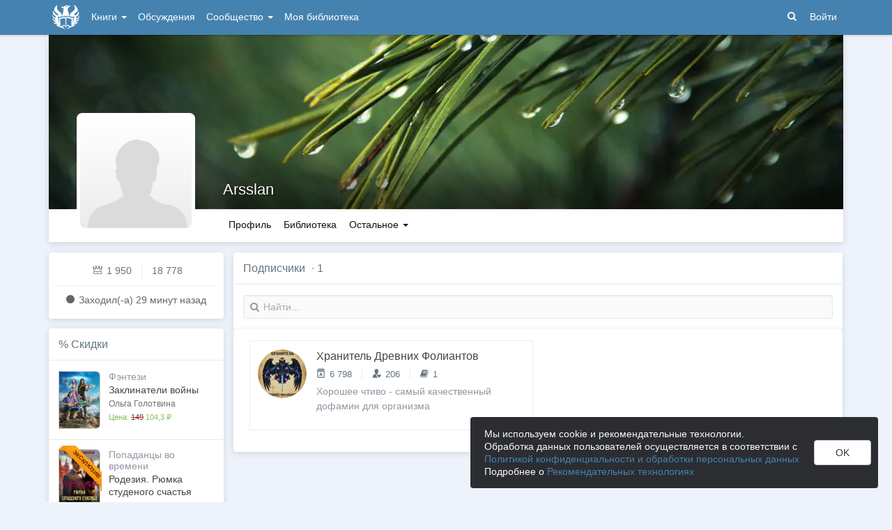

--- FILE ---
content_type: text/html; charset=utf-8
request_url: https://author.today/u/panasyukroman171/followers
body_size: 14437
content:

<!DOCTYPE html>
<html lang="ru">
<head>
    <meta http-equiv="content-type" content="text/html; charset=utf-8" />
<meta http-equiv="X-UA-Compatible" content="IE=edge" />
<meta http-equiv="cleartype" content="on" />
    <meta name="viewport" content="width=970" />
    <meta name="MobileOptimized" content="970" />

<link rel="apple-touch-icon" sizes="57x57" href="https://author.today/dist/favicons/apple-touch-icon-57x57.png?v=5A5932gWQQ" />
<link rel="apple-touch-icon" sizes="60x60" href="https://author.today/dist/favicons/apple-touch-icon-60x60.png?v=5A5932gWQQ" />
<link rel="apple-touch-icon" sizes="72x72" href="https://author.today/dist/favicons/apple-touch-icon-72x72.png?v=5A5932gWQQ" />
<link rel="apple-touch-icon" sizes="76x76" href="https://author.today/dist/favicons/apple-touch-icon-76x76.png?v=5A5932gWQQ" />
<link rel="apple-touch-icon" sizes="114x114" href="https://author.today/dist/favicons/apple-touch-icon-114x114.png?v=5A5932gWQQ" />
<link rel="apple-touch-icon" sizes="120x120" href="https://author.today/dist/favicons/apple-touch-icon-120x120.png?v=5A5932gWQQ" />
<link rel="apple-touch-icon" sizes="144x144" href="https://author.today/dist/favicons/apple-touch-icon-144x144.png?v=5A5932gWQQ" />
<link rel="apple-touch-icon" sizes="152x152" href="https://author.today/dist/favicons/apple-touch-icon-152x152.png?v=5A5932gWQQ" />
<link rel="apple-touch-icon" sizes="180x180" href="https://author.today/dist/favicons/apple-touch-icon-180x180.png?v=5A5932gWQQ" />
<link rel="icon" type="image/png" href="https://author.today/dist/favicons/favicon-32x32.png?v=5A5932gWQQ" sizes="32x32" />
<link rel="icon" type="image/png" href="https://author.today/dist/favicons/android-chrome-192x192.png?v=5A5932gWQQ" sizes="192x192" />
<link rel="icon" type="image/png" href="https://author.today/dist/favicons/favicon-96x96.png?v=5A5932gWQQ" sizes="96x96" />
<link rel="icon" type="image/png" href="https://author.today/dist/favicons/favicon-16x16.png?v=5A5932gWQQ" sizes="16x16" />
<link rel="manifest" href="https://author.today/manifest.json?v=fgCg5464gvA" crossorigin="use-credentials" />
<link rel="shortcut icon" href="https://author.today/favicon.ico?v=5A5932gWQQ" />
<meta name="msapplication-TileColor" content="#4582af" />
<meta name="msapplication-TileImage" content="https://author.today/dist/favicons/mstile-144x144.png?v=5A5932gWQQ" />
<meta name="msapplication-config" content="https://author.today/browserconfig.xml?v=5A5932gWQQ" />
<meta name="application-name" content="Author.Today" />
<meta name="theme-color" content="#ffffff" />
<meta name="apple-mobile-web-app-capable" content="yes">
<meta name="mobile-web-app-capable" content="yes">

<meta name="google-site-verification" content="Neu3v4KmOmptNPEzUGugYoFfK0ZjLDGVgiuGVvXk8g8" />
<meta name="yandex-verification" content="46659a60443d7e03" />
<meta name="w1-verification" content="155858942744" />
<meta property="fb:app_id" content="1715794658652502" />

<!-- WEB09 21.01.2026 20:55:59 -->

    <script type="text/javascript">(window.Image ? (new Image()) : document.createElement('img')).src = 'https://vk.ru/rtrg?p=VK-RTRG-120420-dQOLo';</script>

    <meta http-equiv="x-pjax-version" content="default-layout" />

    <title>Arsslan  @panasyukroman171 - Подписчики</title>

    
            <meta name="robots" content="noindex" />

        <meta name="description" content="Читатели и писатели, которые подписаны на Arsslan  @panasyukroman171. Они всегда в курсе последних новостей и читают новинки первыми." />
        <link rel="canonical" href="https://author.today/u/374372/followers" />
    
    <link id="dynamicCss" rel="fake" />
<script src="/distCommon/vendor/lazysizes/js/lazysizes.min.js" async></script>
<link href="/dist/css/slick?v=gRoGrwglYjZ4hGtH1z3Eww-Kl_uTaztpleDvVKiUZK81" rel="stylesheet"/>

<link href="/dist/css/custom?v=97yLYol1x__TBYrQSK_bGnPlNObH3_cosAlgiASeHR01" rel="stylesheet"/>

<link href="/dist/css/app?v=dYSABacEpLr9SHT_-wXaGXberKESqajmSXFHwYGvhRk1" rel="stylesheet"/>

<link href="/dist/css/photoswipe?v=bDj_Z4D7J4Oi16dqc8vU5TP1yhN3Ha7ggLrA8ISBE741" rel="stylesheet"/>

<link href="/dist/css/tippy?v=IvAhcT8F-Y4ez_nmUVgp5NSYofD_-F6fiOb_FgVEwek1" rel="stylesheet"/>


</head>
<body class="layout-fixed layout-boxed new-year-layout">
    




<header class="topnavbar-wrapper navbar-fixed-top  ">


    <div class="wrapper">
        <nav class="navbar topnavbar">
            <div class="navbar-header">
                    <a href="/" class="navbar-brand">
                        <div class="brand-logo">
                            <span class="brand-logo-img"></span>
                        </div>
                    </a>


            </div>
            <div id="navbar" class="navbar-collapse collapse">
                <ul class="nav navbar-nav ">
                    <li class="dropdown dropdown-list">
                        <a data-toggle="dropdown" data-hover="dropdown" data-close-others="true" href="javascript:;">
                            Книги <span class="caret"></span>
                        </a>
                        <div class="dropdown-menu works-dropdown">
                            <div class="row">
                                <div class="col-xs-4">
                                    <p class="text-uppercase text-muted pl-lg">
                                        <i class="icon-2-open-book icon-v-sub"></i> Электронные книги
                                    </p>
                                    <ul class="nav-list list-unstyled">
                                        <li>
                                            <a href="/work/genre/all/ebook?sorting=recent">
                                                <span><i class="icon-fire"></i> Новинки</span>
                                            </a>
                                        </li>
                                        <li>
                                            <a href="/work/discounts?format=ebook">
                                                <span><i class="icon-2-percent"></i> Скидки</span>
                                            </a>
                                        </li>
                                        <li>
                                            <a href="/work/recommended?format=ebook">
                                                <span><i class="icon-star"></i> Рекомендуемое</span>
                                            </a>
                                        </li>
                                        <li>
                                            <a href="/work/genre/all/ebook">
                                                <span>Все книги</span>
                                            </a>
                                        </li>
                                    </ul>
                                    <p class="text-uppercase text-muted pl-lg mt-lg">
                                        <i class="icon-2-headphones text-primary"></i> Аудиокниги
                                    </p>
                                    <ul class="nav-list list-unstyled">
                                        <li>
                                            <a href="/what-to-listen-to">
                                                <span>Что послушать?</span>
                                            </a>
                                        </li>
                                        <li>
                                            <a href="/work/genre/all/audiobook?sorting=recent">
                                                <span><i class="icon-fire"></i> Новинки</span>
                                            </a>
                                        </li>
                                        <li>
                                            <a href="/work/discounts?format=audiobook">
                                                <span><i class="icon-2-percent"></i> Скидки</span>
                                            </a>
                                        </li>
                                        <li>
                                            <a href="/work/genre/all/audiobook">
                                                <span>Все аудиокниги</span>
                                            </a>
                                        </li>
                                    </ul>
                                    <ul class="nav-list list-unstyled mt-lg">
                                        <li>
                                            <a href="/collections">
                                                <span><i class="icon-2-collection"></i> Подборки</span>
                                            </a>
                                        </li>
                                        <li>
                                            <a href="/u/at_collections/collections">
                                                <span>
                                                    <i class="icon-2-collection"></i>
                                                    Подборки АТ
                                                </span>
                                            </a>
                                        </li>
                                    </ul>
                                </div>
                                <div class="col-xs-8">
                                    <div class="pb pl-lg">
                                        <span class="text-uppercase text-muted ">Жанры</span>
                                        <span class="ml"><a href="/work/genres">полный список</a></span>
                                    </div>

                                    <ul class="nav-list nav-two-col list-unstyled">
                                        <li><a href="/work/genre/sci-fi"><span>Фантастика</span></a></li>
                                        <li><a href="/work/genre/fantasy"><span>Фэнтези</span></a></li>
                                        <li><a href="/work/genre/popadantsy"><span>Попаданцы</span></a></li>
                                        <li><a href="/work/genre/romance"><span>Любовные романы</span></a></li>
                                        <li><a href="/work/genre/sf-history"><span>Альтернативная история</span></a></li>
                                        <li><a href="/work/genre/litrpg"><span>ЛитРПГ</span></a></li>
                                        <li><a href="/work/genre/action"><span>Боевик</span></a></li>
                                        <li><a href="/work/genre/fanfiction"><span>Фанфик</span></a></li>
                                        <li><a href="/work/genre/detective"><span>Детектив</span></a></li>
                                        <li><a href="/work/genre/historical-fiction"><span>Историческая проза</span></a></li>
                                        <li><a href="/work/genre/teen-prose"><span>Подростковая проза</span></a></li>
                                        <li><a href="/work/genre/poetry"><span>Поэзия</span></a></li>
                                        <li><a href="/work/genre/adventure"><span>Приключения</span></a></li>
                                        <li><a href="/work/genre/modern-prose"><span>Современная проза</span></a></li>
                                        <li><a href="/work/genre/thriller"><span>Триллер</span></a></li>
                                        <li><a href="/work/genre/horror"><span>Ужасы</span></a></li>
                                        <li><a href="/work/genre/humor"><span>Юмор</span></a></li>
                                    </ul>
                                </div>
                            </div>
                        </div>
                    </li>
                    <li>
                        <a href="/discussions">Обсуждения</a>
                    </li>
                    <li class="dropdown dropdown-list">
                        <a data-toggle="dropdown" data-hover="dropdown" data-close-others="true" href="javascript:;">
                            Сообщество <span class="caret"></span>
                        </a>
                        <ul class="dropdown-menu dropdown-menu-center dropdown-menu-links">
                            <li>
                                <a href="/contests"><i class="icon-trophy"></i> Конкурсы </a>
                            </li>
                            <li>
                                <a href="/litmobs"><i class="icon-3-litmob"></i> Литмобы</a>
                            </li>
                            <li>
                                <a href="/arts"><i class="icon-picture-o2"></i> Иллюстрации</a>
                            </li>
                            <li class="divider"></li>
                            <li class="dropdown-header">ТОП</li>
                            <li>
                                <a href="/top/writers"><i class="icon-author-rating text-bold"></i> Авторов </a>
                            </li>
                            <li>
                                <a href="/top/users"><i class="icon-crown-o"></i> Пользователей </a>
                            </li>
                        </ul>
                    </li>
                        <li><a href="/home/library">Моя библиотека</a></li>
                                            <li class="visible-xs ml-hidden"><a href="/home/switch-view"><i class="icon-mobile"></i> Мобильная версия</a></li>
                </ul>

            </div>
            <ul id="navbar-right" class="nav navbar-nav navbar-right">
                <li class="nav-icon">
                    <a data-search-open="">
                        <i class="icon-search"></i>
                    </a>
                </li>
                    <li><a href="#" onclick="app.showLoginModal();">Войти</a></li>
            </ul>

            <form role="search" action="/search" class="navbar-form">
                <div class="form-group has-feedback">
                    <input type="text" placeholder="Найти автора, книгу, пост или арт..." name="q" class="form-control">
                    <div data-search-dismiss="" class="icon-cross form-control-feedback"></div>
                </div>
                <span class="search-icon">
                    <button type="submit" class="nav-search" tabindex="0"><i class="icon-search"></i></button>
                </span>
                <button type="submit" class="hidden btn btn-default">Искать</button>
            </form>
        </nav>
    </div>
</header>

<form action="/account/logoff" method="post" id="logoffForm" class="hidden">
    <input name="__RequestVerificationToken" type="hidden" value="7sceOEtFAM4sNOD42ddWwb8qRXv1o5dpPskgs-AznrOA0Oi4HGF8ELHGTbDDvp-8bb8TpwrQ36fXRziMFH7TENS4d6k1" />
</form>
    <div class="wrapper">
        <script src="https://www.gstatic.com/firebasejs/10.13/firebase-app-compat.js"></script>
<script src="https://www.gstatic.com/firebasejs/10.13/firebase-messaging-compat.js"></script>
        <script src="/dist/js/bundle?v=suLiyv_BBeUSrFkM2YTVV0SwkGtC0pR4VoIVww43VAo1"></script>

        


<script>
    AmCharts_path = "/dist/vendor/amcharts/";

    app.setOptions({
        isAuthenticated: false,
        emailConfirmed: false,
        rootUrl: "/",
        userId: null,
        prodEnv: true,
        yaCounterId: 35844850,
        yaKassaBlocked: false,
        isApp: false,
        statsApiUrl: "https://author.today/st/v1/"
    });
</script>




        <div id="pjax-container">
            <section class="content">
                


                <modal-dialog></modal-dialog>
                <script src="/dist/js/photoswipe?v=0fxjWTB5rMVumuYEDhqW_i7zBBWUEapOD4Pr76RgwmI1"></script>

                



<div class="profile">
    
<script type="application/ld+json">{
  "additionalName": "@panasyukroman171",
  "description": "Личная страница Arsslan @panasyukroman171 на Author.Today. Полная информация о пользователе, личная библиотека, комментарии и персональный блог.",
  "name": "Arsslan",
  "url": "https://author.today/u/panasyukroman171",
  "@context": "http://schema.org",
  "@type": "Person"
}</script>    <div class="profile-top-wrapper">
        <div data-pjax class="cover">
            <div style="background-image: url(https://cm.author.today/content/2021/06/12/u/panasyukroman171_637591102811498851.jpg?format=webp)" class="cover-bg"></div>
            <div class="profile-info">
                <div class="profile-name ">
                    <h1>
                        <a href="/u/panasyukroman171">Arsslan</a>
                                            </h1>

                </div>
                <div class="profile-status">
                    <span></span>
                </div>
            </div>
                <div class="cover-border"></div>
                    </div>
        <div class="header">
            <div class="profile-avatar">
<div class=" default-avatar"></div>            </div>
                <nav class="nav-profile nav-pills-v2">
                    <ul class="nav nav-pills" data-pjax>
                        <li class="" data-pjax=""><a class="nav-link" href="/u/panasyukroman171">Профиль</a></li>

<li class="" data-pjax=""><a class="nav-link" href="/u/panasyukroman171/library">Библиотека</a></li>                                                                                                                        
                        <li class="dropdown dropdown-list">
                            <a data-toggle="dropdown" class="nav-link" href="javascript:;">
                                Остальное
                                <span class="caret"></span>
                            </a>

                            <ul class="dropdown-menu dropdown-menu-links dropdown-menu-links-count dropdown-menu-right">
                                                                                                                                                                    <li>
                                        <a href="/u/panasyukroman171/comments" class="link-with-icon">
                                            <i class="icon-comments"></i> Комментарии
                                            <span class="nav-value">70</span>
                                        </a>
                                    </li>
                                                                    <li>
                                        <a href="/u/panasyukroman171/user-collections" class="link-with-icon">
                                            <i class="icon-star"></i> Подборки
                                            <span class="nav-value">4</span>
                                        </a>
                                    </li>
                                                                    <li>
                                        <a href="/u/panasyukroman171/awards" class="link-with-icon">
                                            <i class="icon-trophy"></i> Достижения
                                            <span class="nav-value">9</span>
                                        </a>
                                    </li>
                                                                    <li>
                                        <a href="/u/panasyukroman171/friends" class="link-with-icon">
                                            <i class="icon-users"></i> Друзья
                                                <span class="nav-value">5</span>
                                        </a>
                                    </li>
                                    <li>
                                        <a href="/u/panasyukroman171/following" class="link-with-icon">
                                            <i class="icon-rss"></i> Подписки
                                                <span class="nav-value">161</span>
                                        </a>
                                    </li>
                                <li>
                                    <a href="/u/panasyukroman171/followers" class="link-with-icon">
                                        <i class="icon-favorite"></i> Подписчики
                                            <span class="nav-value">1</span>
                                    </a>
                                </li>
                            </ul>
                        </li>
                    </ul>
                </nav>
        </div>
    </div>
    <feedback-form></feedback-form>
<script type="text/html" id="ignoreListModal">
    <ul data-bind="foreach: errorMessages" class="error-messages">
        <li data-bind="text: $data"></li>
    </ul>
    <div class="alert alert-warning">Добавление в игнор-лист <b>не скрывает произведения автора</b>. Для скрытия произведений используйте пункт "Скрыть произведения" в профиле автора.</div>
    <form data-bind="submit: submit" method="POST">
        <p>Вы хотите внести <span data-bind="text: fio" class="text-bold"></span> в игнор-лист. </p>
        <p>Этот пользователь не сможет:</p>
        <ul>
            <li>Оставлять комментарии к вашим записям в блоге, произведениям, подборкам и рецензиям</li>
            <li>Голосовать (ставить минус или плюс) за ваши посты, рецензии и комментарии</li>
            <li>Отвечать на ваши комментарии</li>
            <li>Писать вам личные сообщения</li>
        </ul>
        <p>Также вы больше не будете видеть его посты и рецензии как в общей ленте новостей, так и в разделе обсуждений и в списке рецензий к произведениям.</p>
        <p>Чтобы отменить это действие, зайдите в свой личный кабинет.</p>
        <div class="text-center mt">
            <button data-bind="btn: processing" type="submit" class="btn btn-primary">Продолжить</button>
            <button data-bind="disable: processing" class="btn btn-default ml" data-dismiss="modal">Отмена</button>
        </div>
    </form>
</script>


    <div class="inner-content">
        <div class="row">
            <div class="col-xs-3 aside-left">
                

<div class="panel">
    <div class="panel-body main-info">
        <div class="aside-profile-stats row">
            <div class="col-xs-6 text-right">
                <i class="icon-crown-o"></i>
                <span data-hint="Динамическая репутация: 1 950" class="hint-top-right">
                    1 950
                </span>
            </div>
            <div class="col-xs-6">
                <span class="stats-sep" style="margin-left: 0px"></span>
                <span data-hint="Абсолютная репутация: 18 778" class="hint-top-right">
                    18 778
                </span>
            </div>
        </div>


            <p class="activity-status text-center">
                <i class="icon-circle"></i> Заходил(-a) <span class="hint-top" data-format="from-now" data-time="2026-01-21T20:26:32.6353866Z"></span>
            </p>
            </div>
</div>


                <aside-widget params="title: '% <a href=&quot;/work/discounts&quot;>Скидки</a>', url: 'widget/discounts'"></aside-widget>
                <aside-widget params="title: '&lt;i class=&quot;icon-star-color&quot;&gt;&lt;span class=&quot;path1&quot;&gt;&lt;/span&gt;&lt;span class=&quot;path2&quot;&gt;&lt;/span&gt;&lt;span class=&quot;path3&quot;&gt;&lt;/span&gt;&lt;span class=&quot;path4&quot;&gt;&lt;/span&gt;&lt;span class=&quot;path5&quot;&gt;&lt;/span&gt;&lt;span class=&quot;path6&quot;&gt;&lt;/span&gt;&lt;span class=&quot;path7&quot;&gt;&lt;/span&gt;&lt;span class=&quot;path8&quot;&gt;&lt;/span&gt;&lt;span class=&quot;path9&quot;&gt;&lt;/span&gt;&lt;span class=&quot;path10&quot;&gt;&lt;/span&gt;&lt;span class=&quot;path11&quot;&gt;&lt;/span&gt;&lt;/i&gt;</i> <a href=&quot;/work/recommended&quot;> AT рекомендует </a>', url: 'widget/ATRecommendation'"></aside-widget>
            </div>
            <div id="search-results" class="col-xs-9 main-section-lg pb">
                <div class="panel panel-only-header">
                    <div class="panel-heading">
                        <span>Подписчики</span>
                            <span class="text-muted ml-sm">·</span>
1                    </div>
                        <div class="panel-body mb0">
                            <form class="search-form" data-pjax method="get" action="/u/panasyukroman171/followers">
                                <div class="form-group">
                                    <input data-bind="textInput: searchQuery, hasFocus: searchQueryHasFocus" name="q"
                                           class="form-control search-input" type="text" placeholder="Найти..." style="width: 100%;" />
                                    <span class="search-icon">
                                        <button type="submit" class="nav-search" tabindex="0"><i class="icon-search"></i></button>
                                    </span>
                                    <span data-bind="visible: searchQuery().length > 0" class="clear-search-icon" style="display: none">
                                        <button data-bind="click: clearSearchQuery" type="button" class="nav-search" tabindex="0"><i class="icon-cross"></i></button>
                                    </span>
                                </div>
                                <span data-bind="visible: (searchQuery().length > 0 && searchQueryHasFocus)" class="text-muted text-sm">Нажмите Enter для поиска.</span>
                            </form>
                        </div>
                </div>

                    <div class="panel panel-body mb0">
                        <div class="flex-list">
                                <div class="col-xs-6">
                                    

<div class="profile-card" data-pjax>
    <div class="clearfix">
        <a href=/u/sabd class="profile-avatar">
            <img class="" src="https://cm.author.today/content/2025/11/30/dc12beaae7ad4c41a1856cec3cbe3c87.jpg?width=70&amp;height=70&amp;rmode=crop&amp;format=webp" />
        </a>
        <div class="card-content">
            <div class="user-info">

                <a href=/u/sabd class="profile-name">
                    <span class="text-truncate">Хранитель Древних Фолиантов</span>
                                    </a>
                <div class="mt-sm text-dark text-sm">

                            <span data-hint="Динамический рейтинг автора: 6 798, абсолютный: 6 798" class="hint-top-right">
                                <i class="icon-author-rating text-bold"></i> 6 798
                            </span>
                            <span class="stats-sep"></span>
                        <span data-hint="Подписчиков и друзей: 206" class="hint-top">
                            <i class="icon-favorite"></i> 206
                        </span>
                        <span class="stats-sep"></span>
                        <span data-hint="Произведений: 1" class="hint-top">
                            <i class="icon-book2"></i> 1
                        </span>
                </div>
                    <div class="profile-status text-muted mt-sm">
                        Хорошее чтиво - самый качественный дофамин для организма
                    </div>
            </div>
        </div>
    </div>
    
</div>
                                </div>
                        </div>
                    </div>
            </div>
    </div>
</div>

<script type="text/html" id="ignoreListModal">
    <ul data-bind="foreach: errorMessages" class="error-messages">
        <li data-bind="text: $data"></li>
    </ul>
    <div class="alert alert-warning">Добавление в игнор-лист <b>не скрывает произведения автора</b>. Для скрытия произведений используйте пункт "Скрыть произведения" в профиле автора.</div>
    <form data-bind="submit: submit" method="POST">
        <p>Вы хотите внести <span data-bind="text: fio" class="text-bold"></span> в игнор-лист. </p>
        <p>Этот пользователь не сможет:</p>
        <ul>
            <li>Оставлять комментарии к вашим записям в блоге, произведениям, подборкам и рецензиям</li>
            <li>Голосовать (ставить минус или плюс) за ваши посты, рецензии и комментарии</li>
            <li>Отвечать на ваши комментарии</li>
            <li>Писать вам личные сообщения</li>
        </ul>
        <p>Также вы больше не будете видеть его посты и рецензии как в общей ленте новостей, так и в разделе обсуждений и в списке рецензий к произведениям.</p>
        <p>Чтобы отменить это действие, зайдите в свой личный кабинет.</p>
        <div class="text-center mt">
            <button data-bind="btn: processing" type="submit" class="btn btn-primary">Продолжить</button>
            <button data-bind="disable: processing" class="btn btn-default ml" data-dismiss="modal">Отмена</button>
        </div>
    </form>
</script>



                <script src="/dist/js/slick?v=kUa5zmrvednOzcHc7Tr6gJeu3LO6LDbJmyKazDC4D1E1"></script>

                
    <script>
        app.init("profileBaseEditPage", {
            query: "",
            successMessage: "",
            errorMessage: ""
        });
    </script>

                <input name="__RequestVerificationToken" type="hidden" value="4pHhZQM4vF9vdTutIDtgw6uxLRg1Zlun0hsD0SR6tkcwQ1DPxEbsqhhkHQhvAWA2UHW8d1h2StjwZlAaf8Tc7745z2Y1" />
            </section>
            <div class="clearfix"></div>
        </div>
    </div>
    
    

<footer class="footer">
    <div class="wrapper">
        <div class="row">
            <div class="col-xss-6 col-xs-3 mb-lg">
                <h3>Разделы</h3>
                <nav>
                    <a href="/collections">Подборки произведений</a>
                    <a href="/discussions/all/announcements">Новости</a>
                    <a href="/search">Поиск по сайту</a>
                </nav>
            </div>
            <div class="col-xss-6 col-xs-3 mb-lg">
                <h3>Инфо</h3>
                <nav>
                    <a href="/pages/about" target="_blank">О проекте</a>
                    <a href="https://help.author.today/knowledge_base/" target="_blank" rel="nofollow">Справочная информация. Помощь</a>
                    <a href="/pages/rules" target="_blank">Правила сайта</a>
                    <a href="/pages/confidental" target="_blank">Соглашение о конфиденциальности</a>
                    <a href="/pages/terms" target="_blank">Пользовательское соглашение</a>
                    <a href="/pages/offer" target="_blank">Публичная оферта</a>
                </nav>
                <p class="text-muted"></p>
            </div>
            <div class="col-xss-6 col-xs-3 mb-lg">
                <h3>Написать нам</h3>
                <div>
                    <a href="https://ideas.author.today" target="_blank" rel="nofollow">Идеи и предложения</a>
                </div>
                <div>
                    <a href="/support">Страница службы поддержки</a>
                </div>
                <div>
                    Создатель проекта: <a href="/u/admin" target="_blank">Сергей Шапин</a>
                </div>
                <div class="mt-sm">
                    <b class="text-dark">Подписаться на нас</b>
                </div>
                <div class="social">
                    <a class="vk-link hint-top" href="https://vk.ru/author_today" onclick="try { AppUtils.Metrika.reachGoal('VK', { from: 'Footer' }) } catch (ex) { }; return true;" target="_blank" rel="nofollow" data-hint="В Вконтакте"><i class="icon-vk" aria-hidden="true"></i></a>
                    <a class="vk-link hint-top" href="https://vk.ru/at_lady" onclick="try { AppUtils.Metrika.reachGoal('VK', { from: 'Footer' }) } catch (ex) { }; return true;" target="_blank" rel="nofollow" data-hint="В Вконтакте | Женский взгляд"><i class="icon-vk" aria-hidden="true"></i></a>
                    <a class="tg-link hint-top" href="https://t.me/authortoday" onclick="try { AppUtils.Metrika.reachGoal('Telegram', { from: 'Footer' }) } catch (ex) { }; return true;" target="_blank" rel="nofollow" data-hint="В Telegram"><i class="icon-send" aria-hidden="true"></i></a>
                    
                    <a class="yandex-zen-link hint-top" href="https://dzen.ru/author.today/" onclick="try { AppUtils.Metrika.reachGoal('Zen', { from: 'Footer' }) } catch (ex) { }; return true;" target="_blank" rel="nofollow" data-hint="В Дзен"><img src="/distCommon/svg/yandex-zen.svg" alt="Дзен" /></a>
                </div>
            </div>
            <div class="col-xss-6 col-xs-3 mb-lg">
                    <form id="switch-view" action="/home/switch-view" method="post">
                        <a class="mode-switch" href="#" onclick="document.getElementById('switch-view').submit(); return false;"><i class="icon-mobile"></i> Мобильная версия</a>
                    </form>
                                <a class="mode-switch" href="/pages/android"><i class="icon-2-android"></i> Приложение для Android</a>
                <div class="text-xs mt">
                    <label class="label label-adult-only">18+</label> Сайт может содержать материалы, не предназначенные для просмотра лицами, не достигшими 18 лет!
                </div>
                <div class="text-xs mt">
                    На информационном ресурсе применяются
                    <a href="/pages/recommendation"><b>рекомендательные технологии</b></a>.
                </div>
                <div class="mt">
                    <span class="mr">Author.Today © 2016 - 2026</span>
                </div>
            </div>
        </div>
    </div>
</footer>
    <div id="cookieConsent">
        <div class="cookie-consent-text">
            Мы используем cookie и рекомендательные технологии.
            <br />Обработка данных пользователей осуществляется в соответствии с <a href="/pages/confidental">Политикой конфиденциальности и обработки персональных данных</a>
            <br />Подробнее о <a href="/pages/recommendation">Рекомендательных технологиях</a>
        </div>
        <div>
            <button class="btn btn-default" id="acceptCookie">OK</button>
        </div>
    </div>

    <div id="updownscroll" class="updownscroll">
        <span class="to-top">Наверх<i class="icon-chevron-up"></i></span>
        <span class="to-bottom">Вниз<i class="icon-chevron-down"></i></span>
    </div>
    <script>
        app.init();
    </script>
    
    <!-- Yandex.Metrika counter -->
    <script type="text/javascript">
            (function(m,e,t,r,i,k,a){m[i]=m[i]||function(){(m[i].a=m[i].a||[]).push(arguments)};
            m[i].l=1*new Date();k=e.createElement(t),a=e.getElementsByTagName(t)[0],k.async=1,k.src=r,a.parentNode.insertBefore(k,a)})
            (window, document, "script", "https://mc.yandex.ru/metrika/tag.js", "ym");

            try {
                window.dataLayer = window.dataLayer || [];

                ym(app.yaCounterId, "init", {
                    clickmap: true,
                    trackLinks: true,
                    accurateTrackBounce: true,
                    webvisor: true,
                    trackHash: true,
                    triggerEvent: true,
                    ecommerce: "dataLayer"
                });

                if (app.yaProfileCounterId) {
                    ym(app.yaProfileCounterId, "init", {
                        id: app.yaProfileCounterId,
                        clickmap: true,
                        trackLinks: true,
                        accurateTrackBounce: true,
                        triggerEvent: true,
                        trackHash: true
                    });
                }
            } catch (ex) {
                try { console.log(ex); } catch (e) { }
            }

    </script>
    <noscript><div><img src="https://mc.yandex.ru/watch/35844850" style="position:absolute; left:-9999px;" alt="" /></div></noscript>
    <!-- /Yandex.Metrika counter -->
    <!-- Google tag (gtag.js) -->
    <script type="text/javascript">

        const script = document.createElement('script');
        script.type = 'text/javascript';
        script.async = true;
        script.onload = () => {
            window.dataLayer = window.dataLayer || [];
            function gtag() { dataLayer.push(arguments); }
            gtag('js', new Date());
            gtag('config', 'G-9D58V9HGSG');
        }
        script.src = 'https://www.googletagmanager.com/gtag/js?id=G-9D58V9HGSG'
        document.head.appendChild(script);

    </script>
    <!-- Top.Mail.Ru counter -->
    <script type="text/javascript">

            var _tmr = window._tmr || (window._tmr = []);

            _tmr.push({id: "3310925", type: "pageView", start: (new Date()).getTime(), pid: "null"});
            (function (d, w, id) {
                if (d.getElementById(id)) return;
                var ts = d.createElement("script"); ts.type = "text/javascript"; ts.async = true; ts.id = id;
                ts.src = "https://top-fwz1.mail.ru/js/code.js";
                var f = function () {var s = d.getElementsByTagName("script")[0]; s.parentNode.insertBefore(ts, s);};
                if (w.opera == "[object Opera]") { d.addEventListener("DOMContentLoaded", f, false); } else { f(); }
            })(document, window, "tmr-code");

    </script>
    <noscript><div><img src="https://top-fwz1.mail.ru/counter?id=3310925;js=na" style="position:absolute;left:-9999px;" alt="Top.Mail.Ru" /></div></noscript>
    <!-- /Top.Mail.Ru counter -->

    

    <div class="modal fade" id="authModal" tabindex="-1" role="dialog">
        <div class="modal-dialog" role="document">
            <div class="modal-content">
                <div class="modal-header">
                    <button data-bind="click: resetLoginForm" type="button" class="close" data-dismiss="modal" aria-label="Close"><span aria-hidden="true">&times;</span></button>
                    <h4 class="modal-title">Вход на сайт</h4>
                </div>
                <div class="modal-body">
                    <div class="block-center authorization auth-popup">
                        <div>
                            <div>
                                <form data-bind="visible: loginStage" action="/account/externallogin?returnUrl=%2Fu%2Fpanasyukroman171%2Ffollowers" method="POST">
                                    <input name="__RequestVerificationToken" type="hidden" value="lgLtFgSEd6DShr3gHKKYDl7Q-WNHfiQhBqaxuH79jeyxCXbym5OFDrd4uZai56BH61pSqrnCnuJVdA5WNHcI61sbvAo1" />
                                    <div class="authorization-social">
                                        <button data-bind="disable: processing" class="btn btn-vk" type="button" name="provider" value="Vk"
                                                onclick="AppUtils.VkId.authorize('52546301','https://author.today/account/vkidlogin','/u/panasyukroman171/followers');
                                                        return false;">
                                            <img src="/distCommon/svg/authorization/vk.svg" alt="VK" />
                                            VK ID
                                        </button>
                                    </div>
                                    <div class="authorization-social mt">
                                            <button data-bind="disable: processing" class="btn btn-google" type="submit" name="provider" value="Google">
                                                <img src="/distCommon/svg/authorization/google.svg" alt="Google" />
                                                Google
                                            </button>
                                                                                    <button data-bind="disable: processing" class="btn btn-yandex" type="submit" name="provider" value="Yandex">
                                                <img src="/distCommon/svg/authorization/yandex.svg" alt="Yandex" />
                                                Яндекс ID
                                            </button>
                                    </div>
                                    <div class="authorization-social-title">
                                        <div class="authorization-social-title-text">или</div>
                                    </div>
                                </form>

                                <form data-bind="submit: submit" action="/account/login" id="loginForm" method="POST">
                                    <ul data-bind="foreach: errorMessages" class="error-messages">
                                        <li data-bind="text: $data"></li>
                                    </ul>
                                    <input data-bind="value: sendEmailIfNeeded" name="SendEmailIfNeeded" type="hidden">
                                    <div data-bind="visible: loginStage">
                                        <div data-bind="validationElement: login" class="form-group">
                                            <input class="form-control input-with-icon" data-bind="textInput: login"
                                                   data-val="true" data-val-length="Поле Логин должно быть строкой с минимальной длиной 2 и максимальной 50."
                                                   id="Login" name="Login" placeholder="Адрес эл. почты" type="text" value="">
                                            <span class="help-inline error" data-bind="validationMessage: login" style="display: none;"></span>
                                            <i class="icon-user input-icon"></i>
                                        </div>
                                        
                                    <div data-bind="validationElement: password" class="form-group">
                                        <!-- ko component: {name: "input-password", params: {password: $root.password, placeholder: 'Пароль', showLockIcon: true, disableAutocomplete: true}} -->
                                        <!-- /ko -->
                                    </div>

                                        <div class="clearfix">
                                            <div class="checkbox c-checkbox pull-left">
                                                <label>
                                                    <input name="RememberMe" type="checkbox" value="true">
                                                    <span class="icon-check-bold"></span>Запомнить меня
                                                </label><input name="RememberMe" type="hidden" value="false">
                                            </div>
                                            <div class="pull-right">
                                                <a href="/account/recovery">Забыли пароль?</a>
                                            </div>
                                        </div>
                                        <button data-bind="btn: processing" type="submit" class="btn btn-primary btn-block mt-lg">Войти</button>
                                    </div>

                                    <div data-bind="visible: twoFactorEnabled" class="form-group">
                                        <p><label>Двухфакторная аутентификация (2FA)</label></p>
                                        <input class="form-control" data-bind="textInput: code"
                                               name="Code" placeholder="Введите код подтверждения" type="text" />
                                        <button data-bind="btn: processing" type="submit" class="btn btn-primary btn-block mt-lg">Войти</button>
                                    </div>

                                    <div data-bind="visible: confirmEmailEnabled" class="form-group">
                                        <div class="mb-lg">
                                            <label>Подтверждение входа с нового устройства.</label>
                                        </div>
                                        <div class="text-muted mb-lg">
                                            <label>На почту <span data-bind="text: hiddenEmail"></span> был выслан код подтверждения.<br /> Пожалуйста, введите его в поле ниже.</label>
                                        </div>
                                        <input class="form-control mb-lg" data-bind="textInput: code"
                                               name="Code" placeholder="Введите код подтверждения" type="text" />
                                        <div class="text-muted mb-lg" data-bind="visible: !isRetrySendCodeAvailable()">
                                            <div>
                                                Запросить код повторно можно будет через <span class="countdown"></span>
                                            </div>
                                        </div>
                                        <button data-bind="btn: processing" type="submit" class="btn btn-primary btn-block mt-lg" onclick="try { AppUtils.Metrika.reachGoal('loginByEmail') } catch (ex) { }; return true;">Войти</button>
                                        <button data-bind="btn: processing,  click: submit.bind($data, document.getElementById('loginForm'), {sendEmailIfNeeded: true}), visible: isRetrySendCodeAvailable()" type="submit" class="btn btn-primary btn-block mt-lg">Отправить повторно</button>
                                    </div>
                                </form>

                                <p class="mt-lg text-center" data-bind="visible: loginStage">
                                    Нет аккаунта? <a href="/account/register">Зарегистрироваться</a>
                                </p>
                                <p class="text-sm text-muted mt-lg mb0 authorization-text">
                                    Регистрируясь, Вы соглашаетесь с <br /> <a href="/pages/terms" target="_blank">пользовательским соглашением</a>
                                    и <a href="/pages/confidental" target="_blank">политикой <br /> конфиденциальности</a>
                                </p>
                            </div>
                        </div>
                    </div>
                </div>
            </div>
        </div>
    </div>

    <div class="pswp" tabindex="-1" role="dialog" aria-hidden="true">
    <div class="pswp__bg"></div>
    <div class="pswp__scroll-wrap">

        <div class="pswp__container">
            <div class="pswp__item"></div>
            <div class="pswp__item"></div>
            <div class="pswp__item"></div>
        </div>

        <div class="pswp__ui pswp__ui--hidden">
            <div class="pswp__top-bar">
                <div class="pswp__counter"></div>
                <button class="pswp__button pswp__button--close" title="Закрыть (Esc)"></button>
                <button class="pswp__button pswp__button--fs" title="Полноэкранный режим"></button>
                <button class="pswp__button pswp__button--zoom" title="Масштаб"></button>
                <div class="pswp__preloader">
                    <div class="pswp__preloader__icn">
                        <div class="pswp__preloader__cut">
                            <div class="pswp__preloader__donut"></div>
                        </div>
                    </div>
                </div>
            </div>
            <div class="pswp__share-modal pswp__share-modal--hidden pswp__single-tap">
                <div class="pswp__share-tooltip"></div>
            </div>
            <button class="pswp__button pswp__button--arrow--left" title="Предыдушая (кнопка ←)"></button>
            <button class="pswp__button pswp__button--arrow--right" title="Следующая (кнопка →)"></button>
            <div class="pswp__caption">
                <div class="pswp__caption__center"></div>
            </div>
        </div>
    </div>
</div>
    
</body>
</html>